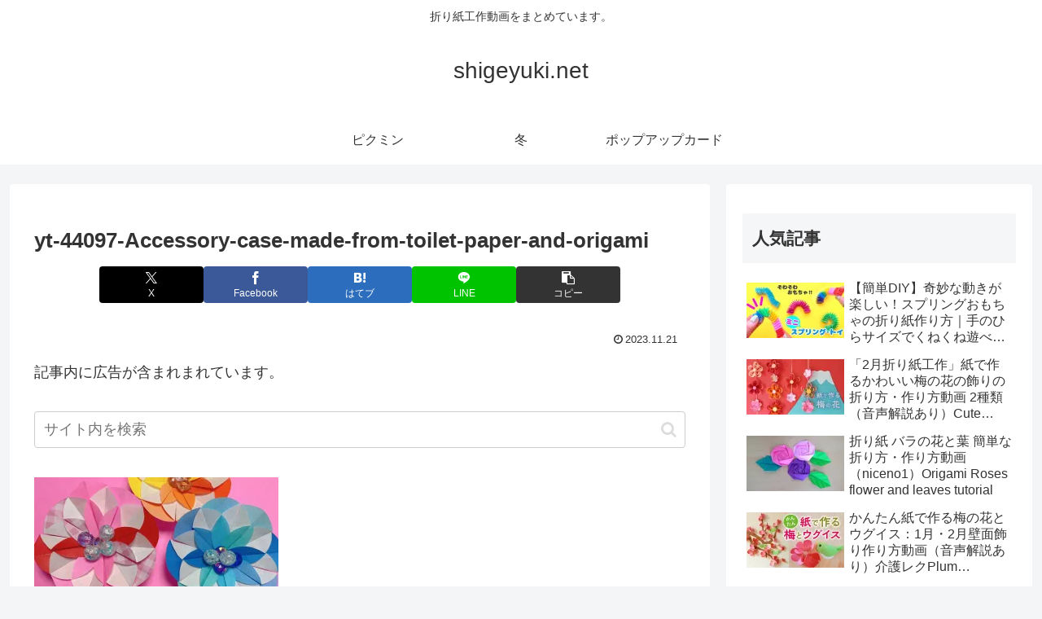

--- FILE ---
content_type: text/html; charset=utf-8
request_url: https://www.google.com/recaptcha/api2/aframe
body_size: 268
content:
<!DOCTYPE HTML><html><head><meta http-equiv="content-type" content="text/html; charset=UTF-8"></head><body><script nonce="NQPJibP-K83hQ8N24vlW0g">/** Anti-fraud and anti-abuse applications only. See google.com/recaptcha */ try{var clients={'sodar':'https://pagead2.googlesyndication.com/pagead/sodar?'};window.addEventListener("message",function(a){try{if(a.source===window.parent){var b=JSON.parse(a.data);var c=clients[b['id']];if(c){var d=document.createElement('img');d.src=c+b['params']+'&rc='+(localStorage.getItem("rc::a")?sessionStorage.getItem("rc::b"):"");window.document.body.appendChild(d);sessionStorage.setItem("rc::e",parseInt(sessionStorage.getItem("rc::e")||0)+1);localStorage.setItem("rc::h",'1769147441985');}}}catch(b){}});window.parent.postMessage("_grecaptcha_ready", "*");}catch(b){}</script></body></html>